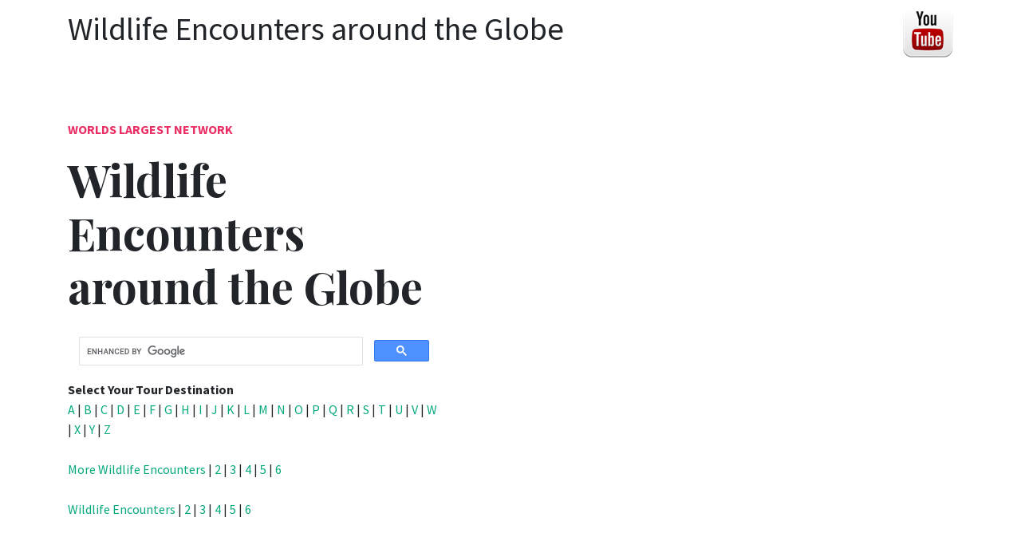

--- FILE ---
content_type: text/html
request_url: https://www.worldslargestnetwork.com/Wildlife/Wildlife-Encounters-4.html
body_size: 3702
content:
<!DOCTYPE html>
<html lang="en">
<head>
<meta charset="utf-8"/>
<link rel="apple-touch-icon" sizes="76x76" href="./assets/img/favicon.ico">
<link rel="icon" type="image/png" href="./assets/img/favicon.ico">
<meta http-equiv="X-UA-Compatible" content="IE=edge,chrome=1"/>
<title>Wildlife Encounters</title>
<meta name="description" content="Worlds Largest Network Wildlife Encounters around the Globe.">
<meta name="author" content="Paul C. Hamilton">
<meta property="og:url" content="https://www.worldslargestnetwork.com" />
<meta content='width=device-width, initial-scale=1.0, maximum-scale=1.0, user-scalable=0, shrink-to-fit=no' name='viewport'/>

<link href="https://fonts.googleapis.com/css?family=Playfair+Display:400,700|Source+Sans+Pro:400,700" rel="stylesheet">

<link rel="stylesheet" href="https://use.fontawesome.com/releases/v5.3.1/css/all.css" integrity="sha384-mzrmE5qonljUremFsqc01SB46JvROS7bZs3IO2EmfFsd15uHvIt+Y8vEf7N7fWAU" crossorigin="anonymous">

<link href="assets/css/main.css" rel="stylesheet"/>
<meta property="og:image" content="http://worldslargestnetwork.com/featured-tours/Worlds-Largest-Network-Travel-Attractions-Booking-Wildlife-Main.jpg"/>
</head>
<body>

<nav class="topnav navbar navbar-expand-lg navbar-light bg-white fixed-top">
<div class="container">
<button class="navbar-toggler collapsed" type="button" data-toggle="collapse" data-target="#navbarColor02" aria-controls="navbarColor02" aria-expanded="false" aria-label="Toggle navigation">
<span class="navbar-toggler-icon"></span>
</button>
<div class="navbar-collapse collapse" id="navbarColor02" style="">
<ul class="navbar-nav mr-auto d-flex align-items-center">
<h1>Wildlife Encounters around the Globe</h1>
</ul>
<ul class="navbar-nav ml-auto d-flex align-items-center">
<li class="nav-item highlight">
<a href="https://www.youtube.com/c/WildlifeOnVideo?sub_confirmation=1"><img src="social/yt.png" width="64" height="64" border="0" alt="Wildlife on Video"></a>
</li>
</ul>
</div>
</div>
</nav>

    
<div class="container">
<div class="jumbotron jumbotron-fluid mb-3 pl-0 pt-0 pb-0 bg-white position-relative">
<div class="h-100 tofront">
<div class="row justify-content-between">
<div class="col-md-6 pt-6 pb-6 pr-6 align-self-center">
<p class="text-uppercase font-weight-bold">
<a class="text-danger" href="https://www.worldslargestnetwork.com/index.html">Worlds Largest Network</a>
</p>
<h1 class="display-4 secondfont mb-3 font-weight-bold">Wildlife Encounters around the Globe</h1>
<p class="mb-3">
<script>
  (function() {
    var cx = '000850014295718725112:dql34bbhjp4';
    var gcse = document.createElement('script');
    gcse.type = 'text/javascript';
    gcse.async = true;
    gcse.src = 'https://cse.google.com/cse.js?cx=' + cx;
    var s = document.getElementsByTagName('script')[0];
    s.parentNode.insertBefore(gcse, s);
  })();
</script>
<gcse:search></gcse:search><b>Select Your Tour Destination</b><br>
<a href="../World-Tours-Attractions-in-Destinations-A.html" class="text-primary">A</a> | <a href="../World-Tours-Attractions-in-Destinations-B.html" class="text-primary">B</a> | <a href="../World-Tours-Attractions-in-Destinations-C.html" class="text-primary">C</a> | <a href="../World-Tours-Attractions-in-Destinations-D.html" class="text-primary">D</a> | <a href="../World-Tours-Attractions-in-Destinations-E.html" class="text-primary">E</a> | <a href="../World-Tours-Attractions-in-Destinations-F.html" class="text-primary">F</a> | <a href="../World-Tours-Attractions-in-Destinations-G.html" class="text-primary">G</a> | <a href="../World-Tours-Attractions-in-Destinations-H.html" class="text-primary">H</a> | <a href="../World-Tours-Attractions-in-Destinations-I.html" class="text-primary">I</a> | <a href="../World-Tours-Attractions-in-Destinations-J.html" class="text-primary">J</a> | <a href="../World-Tours-Attractions-in-Destinations-K.html" class="text-primary">K</a> | <a href="../World-Tours-Attractions-in-Destinations-L.html" class="text-primary">L</a> | <a href="../World-Tours-Attractions-in-Destinations-M.html" class="text-primary">M</a> | <a href="../World-Tours-Attractions-in-Destinations-N.html" class="text-primary">N</a> | <a href="../World-Tours-Attractions-in-Destinations-O.html" class="text-primary">O</a> | <a href="../World-Tours-Attractions-in-Destinations-P.html" class="text-primary">P</a> | <a href="../World-Tours-Attractions-in-Destinations-Q.html" class="text-primary">Q</a> | <a href="../World-Tours-Attractions-in-Destinations-R.html" class="text-primary">R</a> | <a href="../World-Tours-Attractions-in-Destinations-S.html" class="text-primary">S</a> | <a href="../World-Tours-Attractions-in-Destinations-T.html" class="text-primary">T</a> | <a href="../World-Tours-Attractions-in-Destinations-U.html" class="text-primary">U</a> | <a href="../World-Tours-Attractions-in-Destinations-V.html" class="text-primary">V</a> | <a href="../World-Tours-Attractions-in-Destinations-W.html" class="text-primary">W</a> | <a href="../World-Tours-Attractions-in-Destinations-X.html" class="text-primary">X</a> | <a href="../World-Tours-Attractions-in-Destinations-Y.html" class="text-primary">Y</a> | <a href="../World-Tours-Attractions-in-Destinations-Z.html" class="text-primary">Z</a>
<br><br>
<a href="Wildlife-Encounters.html" class="text-primary">More Wildlife Encounters</a> | <a href="Wildlife-Encounters-2.html" class="text-primary">2</a> | <a href="Wildlife-Encounters-3.html" class="text-primary">3</a> | <a href="Wildlife-Encounters-4.html" class="text-primary">4</a> | <a href="Wildlife-Encounters-5.html" class="text-primary">5</a> | <a href="Wildlife-Encounters-6.html" class="text-primary">6</a>
<br><br>
<a href="../Wildlife-Shorts/Wildlife-Encounters.html" class="text-primary">Wildlife Encounters</a> | <a href="../Wildlife-Shorts/Wildlife-Encounters-2.html" class="text-primary">2</a> | <a href="../Wildlife-Shorts/Wildlife-Encounters-3.html" class="text-primary">3</a> | <a href="../Wildlife-Shorts/Wildlife-Encounters-4.html" class="text-primary">4</a> | <a href="../Wildlife-Shorts/Wildlife-Encounters-5.html" class="text-primary">5</a> | <a href="../Wildlife-Shorts/Wildlife-Encounters-6.html" class="text-primary">6</a>   
</p>
</div>
<div class="col-md-6 pr-0">
<iframe width="500" height="281" src="https://www.youtube.com/embed/UsuNtttA7NM" title="Huge Elk Bulls Fight Over the Toughest Elk Rut Territory" frameborder="0" allow="accelerometer; autoplay; clipboard-write; encrypted-media; gyroscope; picture-in-picture; web-share" allowfullscreen></iframe>
</div>
</div>
</div>
</div>
</div>
<div class="container pt-4 pb-4">
<div class="row justify-content-center">
<div class="col-lg-2 pr-4 mb-4 col-md-12">
<div class="sticky-top text-center">
<div class="text-muted">
Share this
</div>
<div class="share d-inline-block">
<div class="a2a_kit a2a_kit_size_32 a2a_default_style">
<a class="a2a_dd" href="https://www.addtoany.com/share"></a>
<a class="a2a_button_facebook"></a>
<a class="a2a_button_twitter"></a>
</div>
<script async src="https://static.addtoany.com/menu/page.js"></script>
</div>
</div>
</div>
<div class="col-md-12 col-lg-8">
<article class="article-post">
<p>
<a href="Wildlife-Encounters.html" class="text-primary"><h2>Wildlife Encounters around the Globe</h2></a><br><br><br><br>    
    

<a href="Tri-Color-Bear-Family-Shows-Almost-All-Black-Bear-Colors.html" class="btn btn-dark">Tri Color Bear Family Shows Almost All Black Bear Colors</a><br><br>
<a href="Very-Mature-Grizzly-Bear-Mum-and-Her-3-Newborns.html" class="btn btn-dark">Very Mature Grizzly Bear Mum and Her 3 Newborns</a><br><br>
<a href="Vocal-Bull-Moose-and-Cow-During-the-Rut.html" class="btn btn-dark">Vocal Bull Moose and Cow During the Rut</a><br><br>
<a href="When-that-3rd-Wheel-Demands-Attention-Bighorn-Rut.html" class="btn btn-dark">When that 3rd Wheel Demands Attention Bighorn Rut</a><br><br>
<a href="When-Your-Rival-Interrupts-Your-Me-Time-Elk-Rut.html" class="btn btn-dark">When Your Rival Interrupts Your Me Time Elk Rut</a><br><br>
<a href="White-Tailed-Deer-Evading-Predators-Stays-in-River-for-4-Hours.html" class="btn btn-dark">White Tailed Deer Evading Predators Stays in River for 4 Hours</a><br><br>
<a href="Wolf-Finds-Elk-Carcass-Hit-by-Train-at-Dark.html" class="btn btn-dark">Wolf Finds Elk Carcass Hit by Train at Dark</a><br><br>
<a href="Wolf-Pack-at-Dawn-in-Canadas-Rockies.html" class="btn btn-dark">Wolf Pack at Dawn in Canadas Rockies</a><br><br>
<a href="Wolf-Pup-Left-Behind-while-the-rest-of-the-Pack-Hunts.html" class="btn btn-dark">Wolf Pup Left Behind while the rest of the Pack Hunts</a><br><br>
<a href="Wolves-Approach-Giving-a-Great-Surprise-Encounter.html" class="btn btn-dark">Wolves Approach Giving a Great Surprise Encounter</a><br><br>
<a href="Wolves-Cash-in-on-an-Elk-Bull-After-the-Elk-Rut.html" class="btn btn-dark">Wolves Cash in on an Elk Bull After the Elk Rut</a><br><br>
<a href="You-Had-Me-at-Bugle!.html" class="btn btn-dark">You Had Me at Bugle!</a><br><br>
<a href="You-Never-Know-what-Might-Spook-a-Grizzly-Mum-with-Cubs.html" class="btn btn-dark">You Never Know what Might Spook a Grizzly Mum with Cubs</a><br><br>
<a href="Young-Bighorn-Ram-Isolating-Ewe-During-the-Rut.html" class="btn btn-dark">Young Bighorn Ram Isolating Ewe During the Rut</a><br><br>
<a href="Young-Mountain-Goat-Narrowly-Missed-by-Vehicle.html" class="btn btn-dark">Young Mountain Goat Narrowly Missed by Vehicle</a><br><br>
    
    
    
    
    
<br><br><a href="https://www.hikejasper.com">Hike Jasper</a> | <a href="https://www.tourcanadianrockies.com">Tour Canadian Rockies</a>  | <a href="https://www.jaspercolumbiaicefield.com">Jasper Columbia Icefield</a> | <a href="https://www.malignelakeboatcruise.com">Maligne Lake Boat Cruise</a> | <a href="https://www.jasperwildlife.com">Jasper Wildlife</a> | <a href="https://www.bookbanff.ca">Book Banff National Park</a> | <a href="https://www.bookjasper.ca">Book Jasper National Park</a> | <a href="https://www.gondolabanff.com">Banff Gondola</a> | <a href="https://www.lakeminnewankaboatcruise.com">Lake Minnewanka Boat Cruise</a> | <a href="https://www.athabascariverrafting.com">Athabasca River Rafting</a> | <a href="https://www.jasperwildlifetours.com">Jasper Wildlife Tours</a>| <a href="https://www.rockymountaintraintickets.com">Rocky Mountain Train Tickets</a> | <a href="https://www.maligneicewalk.com">Maligne Ice Walk</a> | <a href="https://www.shoppingjasper.com">Shopping Jasper</a> | <a href="https://www.columbiaicefieldsskywalk.com">Columbia Icefields Glacier Skywalk</a> | <a href="https://www.skytramjasper.com">Jasper SkyTram</a> | <a href="https://www.malignelakecruise.com">Jasper Maligne Lake Cruise</a> | <a href="https://www.johnstoncanyon.ca">Johnston Canyon</a>  |  <a href="https://www.skybridgegolden.com">Golden Skybridge</a> | <a href="https://www.tourmorainelake.com">Tour Moraine Lake</a>
</p>
</article>
</div>
</div>
</div>

<div class="container mt-5">
<footer class="bg-white border-top p-3 text-muted small">
<div class="row align-items-center justify-content-between">
<div><h5 class="font-weight-bold spanborder"><span>Worlds Largest Network Tour Destinations</span></h5><a href="https://www.worldslargestnetwork.com/index.html" class="btn btn-dark">Worlds Largest Network Home</a> &nbsp;&nbsp;&nbsp;&nbsp; 
<a href="https://www.youtube.com/c/WildlifeOnVideo?sub_confirmation=1"><img src="social/yt.png" width="64" height="64" border="0" alt="Wildlife on Video"></a> &nbsp;&nbsp;&nbsp;&nbsp; <a href="https://www.youtube.com/c/WildlifeOnVideo?sub_confirmation=1" class="btn btn-dark">Subscribe For Free Wildlife Viewing</a><br><br>
<span class="navbar-brand mr-2"><strong>Worlds Largest Network .com</strong></span> Copyright &copy;
<script>document.write(new Date().getFullYear())</script>
. All rights reserved.
</div>
<div>
<a href="https://www.worldslargestnetwork.com/Tours-Attractions-in-all-Countries-Destinations.html" class="btn btn-dark">View Countries and Tour Destinations</a><br>

<a href="https://www.worldslargestnetwork.com/Privacy-Policy.html" class="text-primary">Privacy Policy</a><br>
<br><br><font color="#000000"><b>Contact Us</b><br>
tours@worldslargestnetwork.com<br>7 Days a Week: 6am-11pm<br>
Thank You for Visiting <a href="https://www.worldslargestnetwork.com">Worlds Largest Network</a></font>
</div>
</div>
</footer>
</div>

<script src="./assets/js/vendor/jquery.min.js" type="text/javascript"></script>
<script src="./assets/js/vendor/popper.min.js" type="text/javascript"></script>
<script src="./assets/js/vendor/bootstrap.min.js" type="text/javascript"></script>
<script src="./assets/js/functions.js" type="text/javascript"></script>
</body>
</html>
